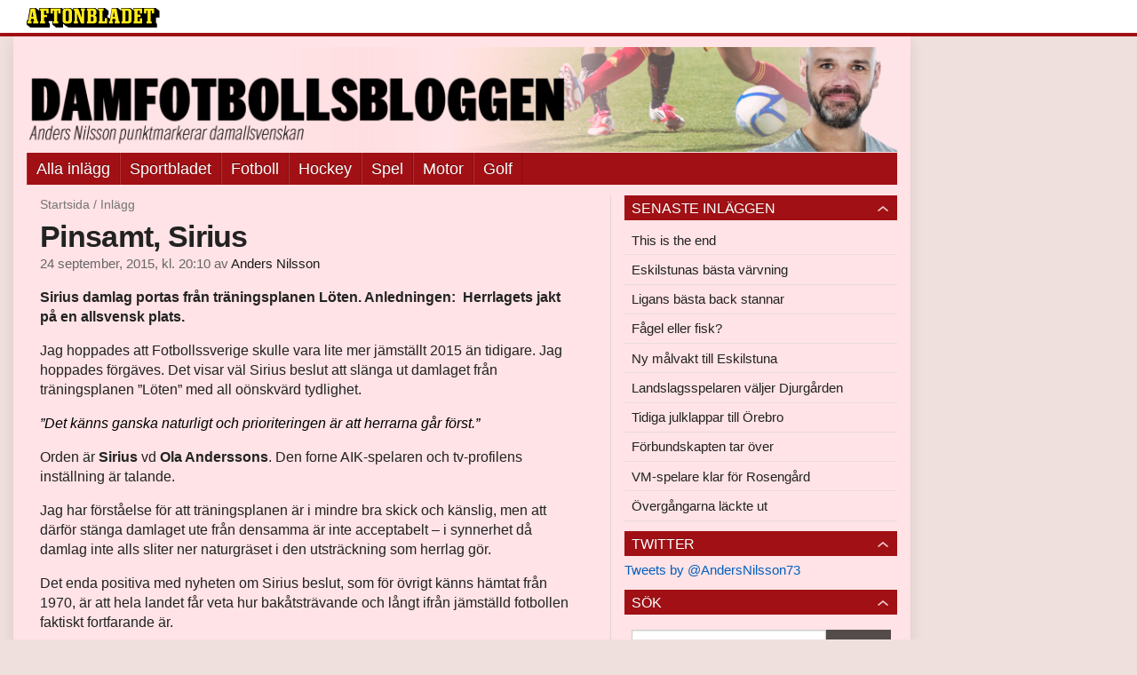

--- FILE ---
content_type: text/html
request_url: https://bloggar.aftonbladet.se/damfotboll/2015/09/pinsamt-sirius/
body_size: 24432
content:
<!DOCTYPE html><!--[if lte IE 8]><html class="no-js lte-ie8" lang="sv-SE" ><![endif]--><!--[if gt IE 8]><!--><html class="no-js" lang="sv-SE"><!--<![endif]--><head>
  <meta charset="utf-8">
  <meta name="viewport" content="width=device-width, initial-scale=1.0">
  <meta http-equiv="X-UA-Compatible" content="IE=edge,chrome=1">
  <title>Pinsamt, Sirius | Damfotbollsbloggen</title>
  <style type="text/css">
      .abHeaderImageWrapper { padding-bottom: 12%; }

      @media only screen and (max-width: 40em) {
        .abHeaderImageWrapper { padding-bottom: 37.5%; }
      }
    </style>
      
<!-- {{WP_HEAD_HOOK}} -->
<link rel="stylesheet" id="ab_base-color-scheme-css" href="/wp-content/themes/ab_base/assets/css/sport.css" type="text/css" media="all">
<link rel="stylesheet" id="ab_base-extra-styles-css" href="/wp-content/themes/ab_base/assets/css/ab_base_overrides.css" type="text/css" media="all">
<link rel="stylesheet" id="ab_base-extra-styles-sport-css" href="/wp-content/themes/ab_base/assets/css/ab_base_overrides_sport.css" type="text/css" media="all">
<script type="text/javascript" src="/wp-content/plugins/ab_pym/pym.v1.js"></script>
<script type="text/javascript" src="/wp-includes/js/jquery/jquery.js"></script>
<script type="text/javascript" src="/wp-includes/js/jquery/jquery-migrate.min.js"></script>
<script type="text/javascript" src="/wp-content/themes/ab_base/assets/mobile-detect.js"></script>
<link rel="prev" title="Varför analysera?" href="https://bloggar.aftonbladet.se/damfotboll/2015/09/analyser-kanns-overflodiga/">
<link rel="next" title="Ranking: Sveriges 30 största talanger" href="https://bloggar.aftonbladet.se/damfotboll/2015/09/ranking-sveriges-30-storsta-talanger/">
<link rel="canonical" href="https://bloggar.aftonbladet.se/damfotboll/2015/09/pinsamt-sirius/">
	<style>
		.abtv-placeholder-video-container {
			width: 100%;
			max-width: 800px;
			margin: 0 auto;
			padding: 20px;
			box-sizing: border-box;
		}

		.abtv-placeholder-video-player {
			position: relative;
			width: 100%;
			padding-top: 56.25%;
			/* 16:9 Aspect Ratio */
			background-color: #000;
			cursor: pointer;
			overflow: hidden;
		}

		.abtv-placeholder-video-background {
			position: absolute;
			top: 0;
			left: 0;
			width: 100%;
			height: 100%;
			background-image: url('https://www.aftonbladet.se/static/ab-tv-banner.jpg');
			background-size: cover;
			background-position: center;
			opacity: 0.5;
			/* Adjust this value to make the image more or less visible */
		}

		.abtv-placeholder-play-button {
			position: absolute;
			top: 50%;
			left: 50%;
			transform: translate(-50%, -50%);
			width: 80px;
			/* Increased size for better visibility */
			height: 80px;
			fill: #fff;
			opacity: 0.8;
			transition: opacity 0.3s;
			z-index: 1;
			/* Ensure the play button appears above the background */
		}

		.abtv-placeholder-video-player:hover .abtv-placeholder-play-button {
			opacity: 1;
		}
	</style>
<link rel="shortcut icon" href="/favicon.ico">
<script>
var AB_BASE_JS_DATA = {"interchange_queries":{"ab_small":"only screen and (min-width: 1px)","ab_medium":"only screen and (max-width: 768px)","ab_large":"only screen and (min-width: 769px)"}};
</script>
  <!--[if lt IE 9]> <script type="text/javascript" src="//bloggar.aftonbladet.se/wp-content/themes/ab_base/assets/js/ab_base.header.ie.min.js?4b96617d3cccccb0421a34db33c8723b"></script> <![endif]-->
  <!--[if (gt IE 8)|!(IE)]><!--> <script type="text/javascript" src="/wp-content/themes/ab_base/assets/js/ab_base.header.modern.min.js"></script> <!--<![endif]-->
</head>
<body class="post-template-default single single-post postid-9244 single-format-standard abLayout-content-sidebar abGridbase-default abLocale-sv_SE">

  
  <a name="abTop"></a>

      	    	      <!-- top balk -->
	      <div id="abTopBeam" class="">
    <div class="row">
      <div class="columns">
        <div class="abTopBeamContent clearfix">
          
          <a href="http://www.aftonbladet.se" title="Aftonbladet" class="abLogo"></a>

                      <a href="#" class="abBeamMenuBtn"><span class="abMenuIcon"></span></a>
          
                  </div>
      </div>

            <div class="columns">
        <div class="abMenuContainer hidden">
          <div class="abMenuArrow hidden"></div>
            <nav class="abSmallNav hidden"><ul id="menu-damfotboll" class="abSmallList"><li id="menu-item-7" class="menu-item menu-item-type-custom menu-item-object-custom menu-item-7"><a href="/damfotboll">Alla inlägg</a></li>
<li id="menu-item-6167" class="menu-item menu-item-type-custom menu-item-object-custom menu-item-6167"><a href="http://www.aftonbladet.se/sportbladet/">Sportbladet</a></li>
<li id="menu-item-6168" class="menu-item menu-item-type-custom menu-item-object-custom menu-item-6168"><a href="http://www.aftonbladet.se/sportbladet/fotboll/">Fotboll</a></li>
<li id="menu-item-6169" class="menu-item menu-item-type-custom menu-item-object-custom menu-item-6169"><a href="http://www.aftonbladet.se/sportbladet/hockey/">Hockey</a></li>
<li id="menu-item-6170" class="menu-item menu-item-type-custom menu-item-object-custom menu-item-6170"><a href="http://www.aftonbladet.se/sportbladet/spel/">Spel</a></li>
<li id="menu-item-6171" class="menu-item menu-item-type-custom menu-item-object-custom menu-item-6171"><a href="http://www.aftonbladet.se/sportbladet/motor/">Motor</a></li>
<li id="menu-item-6172" class="menu-item menu-item-type-custom menu-item-object-custom menu-item-6172"><a href="http://www.aftonbladet.se/sportbladet/golf/">Golf</a></li>
</ul></nav>          <div class="abMenuBottom hidden"><a href="">Stäng</a></div>
        </div>
      </div>
          </div>
  </div>	      <!-- /top balk -->
	        
	<!--Top ad for mobile -->
    		  <div class="row">
            		  </div>
      

  <div id="abMasterContainer" class="clearfix">
    <div class="abBodyOverlay"></div>

    <!--Top ad for desktop -->
      <div id="sidebar-panorama-1" class="abShowShadow">
        <div class="widget-area columns">

                                                
                      
        </div>
      </div>

    <!-- Outsider ad -->
    <div id="abOutsider">
      
              <div id="sidebar-outsider-1" class="widget-area">
                  </div>
      
          </div>

    <!-- Left Outsider ad -->
    <div id="abLeftOutsider">
      
      
          </div>

    <div id="abBody">
      
      <div class="row collapse abHeaderWrapper">
        <header class="columns">
              <div class="abHeaderImageWrapper">
      <a href="https://bloggar.aftonbladet.se/damfotboll" title="Damfotbollsbloggen">
      <picture>
          <source media="(max-width: 640px)" srcset="https://bloggar.aftonbladet.se/damfotboll/files/2014/03/damfotbollmobil3-480x180.png 1x, https://bloggar.aftonbladet.se/damfotboll/files/2014/03/damfotbollmobil3.png 2x">
          <source media="(min-width: 641px)" srcset="https://bloggar.aftonbladet.se/damfotboll/files/2014/03/damfotbollsbloggenwebb3-1024x123.png 1x, https://bloggar.aftonbladet.se/damfotboll/files/2014/03/damfotbollsbloggenwebb3-1400x168.png 2x">
          <img src="https://bloggar.aftonbladet.se/damfotboll/files/2014/03/damfotbollsbloggenwebb3-1024x123.png" alt="Damfotbollsbloggen" class="abHeaderImage">
        </picture>
      </a>
    </div>
  <nav class="abXLNav abAutoCollapseNav"><ul id="menu-damfotboll-1" class="abXLList" data-trans-more="Mer"><li class="menu-item menu-item-type-custom menu-item-object-custom menu-item-7"><a href="/damfotboll">Alla inlägg</a></li>
<li class="menu-item menu-item-type-custom menu-item-object-custom menu-item-6167"><a href="http://www.aftonbladet.se/sportbladet/">Sportbladet</a></li>
<li class="menu-item menu-item-type-custom menu-item-object-custom menu-item-6168"><a href="http://www.aftonbladet.se/sportbladet/fotboll/">Fotboll</a></li>
<li class="menu-item menu-item-type-custom menu-item-object-custom menu-item-6169"><a href="http://www.aftonbladet.se/sportbladet/hockey/">Hockey</a></li>
<li class="menu-item menu-item-type-custom menu-item-object-custom menu-item-6170"><a href="http://www.aftonbladet.se/sportbladet/spel/">Spel</a></li>
<li class="menu-item menu-item-type-custom menu-item-object-custom menu-item-6171"><a href="http://www.aftonbladet.se/sportbladet/motor/">Motor</a></li>
<li class="menu-item menu-item-type-custom menu-item-object-custom menu-item-6172"><a href="http://www.aftonbladet.se/sportbladet/golf/">Golf</a></li>
</ul></nav>        </header>
      </div>

      <!-- theme_layout: content-sidebar -->

<div class="row abBodyWrapper">
  <div class="medium-8 abColFirst columns abDivider">
    <section class="abBloggContent">
      <div class="abBreadcrumbs">
  <a href="https://bloggar.aftonbladet.se/damfotboll">Startsida</a> / <span>Inlägg</span>
</div>

<article>
    <header class="abArticleHeader">
        <h1 class="abPostTitle">Pinsamt, Sirius</h1>
      <span class="abEntryMeta">
        <time pubdate="" datetime="">24 september, 2015, kl. 20:10</time> av
        
          <author><a href="https://bloggar.aftonbladet.se/damfotboll/author/andnil/">Anders Nilsson</a></author>
      </span>    </header>
    <div class="abPostContent clearfix">


        <p><strong>Sirius damlag portas från träningsplanen Löten.&nbsp;Anledningen: &nbsp;Herrlagets jakt på en allsvensk plats.<br>
</strong></p>
<p>Jag hoppades att&nbsp;Fotbollssverige skulle vara lite mer jämställt 2015 än tidigare. Jag hoppades förgäves. Det visar väl&nbsp;Sirius beslut att slänga ut damlaget från träningsplanen ”Löten” med all oönskvärd tydlighet.</p>
<p><em><span style="color: #000000">”Det känns ganska naturligt och prioriteringen är att herrarna går först.”</span></em></p>
<p>Orden är <strong>Sirius</strong> vd <strong>Ola Anderssons</strong>. Den forne AIK-spelaren och tv-profilens inställning är talande.</p>
<p>Jag har förståelse för att träningsplanen är i mindre bra skick och känslig, men att därför stänga damlaget ute från densamma är inte acceptabelt – i synnerhet då damlag inte alls sliter ner naturgräset i den utsträckning som herrlag gör.</p>
<p>Det enda positiva med nyheten om Sirius beslut, som för övrigt känns hämtat från 1970, är att hela landet får veta hur bakåtsträvande och långt ifrån jämställd fotbollen faktiskt fortfarande är.</p>
<p>Sirius beslut att porta damlaget får mig att må illa, Ola Anderssons kommentarer i UNT får mig att vilja spy.</p>

    </div>
  <footer>
  
    <div class="abLabelDesignContainer">
      <div class="row">
        <div class="columns abLabelContainer">
          <span class="abLabelCategory">Kategorier</span>
          <a href="https://bloggar.aftonbladet.se/damfotboll/category/damallsvenskan/">Damallsvenskan</a>
        </div>
      </div>
    
    
      <div class="row">
        <div class="columns abLabelContainer">
          <span class="abLabelTags">Taggar</span>
          <a href="https://bloggar.aftonbladet.se/damfotboll/tag/ola-andersson/">Ola Andersson</a>, <a href="https://bloggar.aftonbladet.se/damfotboll/tag/sirius/">Sirius</a>
        </div>
      </div>
    </div>  
    
  
  
      <div class="abPagination clearfix">
        <span class="abPaginationText">
        </span>
        <span class="left abLeftPagination">
            <div class="abArrowContainer abArrowLink">
              <a href="https://bloggar.aftonbladet.se/damfotboll/2015/09/ranking-sveriges-30-storsta-talanger/" rel="next"><i class="abArrowLeftLink"></i></a>
            </div>
        </span>
        <span class="right abRightPagination">
            <div class="abArrowContainer abArrowLink">
              <a href="https://bloggar.aftonbladet.se/damfotboll/2015/09/analyser-kanns-overflodiga/" rel="prev"><i class="abArrowRightLink"></i></a>
            </div>
        </span>
      </div>  </footer>
  
</article>    </section>
  </div>

	<!-- Sidebar -->
  <div class="medium-4 abColSecond columns widgetArea-sidebar-1 medium-expand-accordions-default">
      		<section id="recent-posts-2" class="widget adSidebar-1Layout sidebar-1widget_recent_entries widget_recent_entries"><dl class="accordion" data-accordion=""><dd>		<a href="#accordion-recent-posts-2" class="title accordion-icon"><h1>Senaste inläggen</h1></a><div id="accordion-recent-posts-2" class="content">		<ul>
											<li>
					<a href="https://bloggar.aftonbladet.se/damfotboll/2015/12/this-is-the-end/">This is the end</a>
									</li>
											<li>
					<a href="https://bloggar.aftonbladet.se/damfotboll/2015/12/eskilstunas-basta-varvning/">Eskilstunas bästa värvning</a>
									</li>
											<li>
					<a href="https://bloggar.aftonbladet.se/damfotboll/2015/12/ligans-basta-back-stannar/">Ligans bästa back stannar</a>
									</li>
											<li>
					<a href="https://bloggar.aftonbladet.se/damfotboll/2015/12/fagel-eller-fisk/">Fågel eller fisk?</a>
									</li>
											<li>
					<a href="https://bloggar.aftonbladet.se/damfotboll/2015/12/ny-malvakt-till-eskilstuna/">Ny målvakt till Eskilstuna</a>
									</li>
											<li>
					<a href="https://bloggar.aftonbladet.se/damfotboll/2015/12/landslagsspelaren-valjer-djurgarden/">Landslagsspelaren väljer Djurgården</a>
									</li>
											<li>
					<a href="https://bloggar.aftonbladet.se/damfotboll/2015/12/tidiga-julklappar-till-orebro/">Tidiga julklappar till Örebro</a>
									</li>
											<li>
					<a href="https://bloggar.aftonbladet.se/damfotboll/2015/12/forbundskapten-tar-over/">Förbundskapten tar över</a>
									</li>
											<li>
					<a href="https://bloggar.aftonbladet.se/damfotboll/2015/11/vm-spelare-klar-for-rosengard/">VM-spelare klar för Rosengård</a>
									</li>
											<li>
					<a href="https://bloggar.aftonbladet.se/damfotboll/2015/11/trio-klar-for-eskilstuna/">Övergångarna läckte ut</a>
									</li>
					</ul>
		</div></dd></dl></section><section id="text-2" class="widget adSidebar-1Layout sidebar-1 widget_text"><dl class="accordion" data-accordion=""><dd><a href="#accordion-text-2" class="title accordion-icon"><h1>Twitter</h1></a><div id="accordion-text-2" class="content">			<div class="textwidget"><a class="twitter-timeline" href="https://twitter.com/AndersNilsson73" data-widget-id="309946304602177536">Tweets by @AndersNilsson73</a>
<script>!function(d,s,id){var js,fjs=d.getElementsByTagName(s)[0];if(!d.getElementById(id)){js=d.createElement(s);js.id=id;js.src="//platform.twitter.com/widgets.js";fjs.parentNode.insertBefore(js,fjs);}}(document,"script","twitter-wjs");</script></div>
		</div></dd></dl></section><section id="search-2" class="widget adSidebar-1Layout sidebar-1 widget_search"><dl class="accordion" data-accordion=""><dd><a href="#accordion-search-2" class="title accordion-icon"><h1>Sök</h1></a><div id="accordion-search-2" class="content"><form role="search" method="get" class="abFormContainer searchform" id="search-form" action="https://bloggar.aftonbladet.se/damfotboll/">
	<input name="orderby" type="hidden" value="post_date">
  <div class="row collapse">
  <div class="small-9 columns">
    <input type="search" value="" name="s" id="s" placeholder="Ange sökord här..."></div>
    <div class="small-3 columns">
      <input type="submit" id="searchsubmit" class="button postfix" value="Sök">
    </div>
  </div>
  </form></div></dd></dl></section><section id="archives-2" class="widget adSidebar-1Layout sidebar-1 widget_archive"><dl class="accordion" data-accordion=""><dd><a href="#accordion-archives-2" class="title accordion-icon"><h1>Arkiv</h1></a><div id="accordion-archives-2" class="content">		<label class="screen-reader-text" for="archives-dropdown-2">Arkiv</label>
		<select id="archives-dropdown-2" name="archive-dropdown" onchange="document.location.href=this.options[this.selectedIndex].value;">
			
			<option value="">Välj månad</option>
				<option value="https://bloggar.aftonbladet.se/damfotboll/2015/12/"> december 2015 </option>
	<option value="https://bloggar.aftonbladet.se/damfotboll/2015/11/"> november 2015 </option>
	<option value="https://bloggar.aftonbladet.se/damfotboll/2015/10/"> oktober 2015 </option>
	<option value="https://bloggar.aftonbladet.se/damfotboll/2015/09/"> september 2015 </option>
	<option value="https://bloggar.aftonbladet.se/damfotboll/2015/08/"> augusti 2015 </option>
	<option value="https://bloggar.aftonbladet.se/damfotboll/2015/07/"> juli 2015 </option>
	<option value="https://bloggar.aftonbladet.se/damfotboll/2015/06/"> juni 2015 </option>
	<option value="https://bloggar.aftonbladet.se/damfotboll/2015/05/"> maj 2015 </option>
	<option value="https://bloggar.aftonbladet.se/damfotboll/2015/04/"> april 2015 </option>
	<option value="https://bloggar.aftonbladet.se/damfotboll/2015/03/"> mars 2015 </option>
	<option value="https://bloggar.aftonbladet.se/damfotboll/2015/02/"> februari 2015 </option>
	<option value="https://bloggar.aftonbladet.se/damfotboll/2015/01/"> januari 2015 </option>
	<option value="https://bloggar.aftonbladet.se/damfotboll/2014/12/"> december 2014 </option>
	<option value="https://bloggar.aftonbladet.se/damfotboll/2014/11/"> november 2014 </option>
	<option value="https://bloggar.aftonbladet.se/damfotboll/2014/10/"> oktober 2014 </option>
	<option value="https://bloggar.aftonbladet.se/damfotboll/2014/09/"> september 2014 </option>
	<option value="https://bloggar.aftonbladet.se/damfotboll/2014/08/"> augusti 2014 </option>
	<option value="https://bloggar.aftonbladet.se/damfotboll/2014/07/"> juli 2014 </option>
	<option value="https://bloggar.aftonbladet.se/damfotboll/2014/06/"> juni 2014 </option>
	<option value="https://bloggar.aftonbladet.se/damfotboll/2014/05/"> maj 2014 </option>
	<option value="https://bloggar.aftonbladet.se/damfotboll/2014/04/"> april 2014 </option>
	<option value="https://bloggar.aftonbladet.se/damfotboll/2014/03/"> mars 2014 </option>
	<option value="https://bloggar.aftonbladet.se/damfotboll/2014/02/"> februari 2014 </option>
	<option value="https://bloggar.aftonbladet.se/damfotboll/2014/01/"> januari 2014 </option>
	<option value="https://bloggar.aftonbladet.se/damfotboll/2013/12/"> december 2013 </option>
	<option value="https://bloggar.aftonbladet.se/damfotboll/2013/10/"> oktober 2013 </option>
	<option value="https://bloggar.aftonbladet.se/damfotboll/2013/09/"> september 2013 </option>
	<option value="https://bloggar.aftonbladet.se/damfotboll/2013/08/"> augusti 2013 </option>
	<option value="https://bloggar.aftonbladet.se/damfotboll/2013/07/"> juli 2013 </option>
	<option value="https://bloggar.aftonbladet.se/damfotboll/2013/06/"> juni 2013 </option>
	<option value="https://bloggar.aftonbladet.se/damfotboll/2013/05/"> maj 2013 </option>
	<option value="https://bloggar.aftonbladet.se/damfotboll/2013/04/"> april 2013 </option>
	<option value="https://bloggar.aftonbladet.se/damfotboll/2013/03/"> mars 2013 </option>
	<option value="https://bloggar.aftonbladet.se/damfotboll/2013/02/"> februari 2013 </option>
	<option value="https://bloggar.aftonbladet.se/damfotboll/2013/01/"> januari 2013 </option>
	<option value="https://bloggar.aftonbladet.se/damfotboll/2012/12/"> december 2012 </option>

		</select>
		</div></dd></dl></section><section id="categories-2" class="widget adSidebar-1Layout sidebar-1 widget_categories"><dl class="accordion" data-accordion=""><dd><a href="#accordion-categories-2" class="title accordion-icon"><h1>Kategorier</h1></a><div id="accordion-categories-2" class="content">		<ul>
	<li class="cat-item cat-item-5"><a href="https://bloggar.aftonbladet.se/damfotboll/category/algarve-cup/">Algarve Cup</a>
</li>
	<li class="cat-item cat-item-196"><a href="https://bloggar.aftonbladet.se/damfotboll/category/champions-league/">Champions League</a>
</li>
	<li class="cat-item cat-item-14"><a href="https://bloggar.aftonbladet.se/damfotboll/category/damallsvenskan/">Damallsvenskan</a>
</li>
	<li class="cat-item cat-item-15"><a href="https://bloggar.aftonbladet.se/damfotboll/category/damlandslaget/">Damlandslaget</a>
</li>
	<li class="cat-item cat-item-809"><a href="https://bloggar.aftonbladet.se/damfotboll/category/division-1/">Division 1</a>
</li>
	<li class="cat-item cat-item-187"><a href="https://bloggar.aftonbladet.se/damfotboll/category/efd/">EFD</a>
</li>
	<li class="cat-item cat-item-224"><a href="https://bloggar.aftonbladet.se/damfotboll/category/elitettan/">Elitettan</a>
</li>
	<li class="cat-item cat-item-75"><a href="https://bloggar.aftonbladet.se/damfotboll/category/em/">EM</a>
</li>
	<li class="cat-item cat-item-310"><a href="https://bloggar.aftonbladet.se/damfotboll/category/f19/">F19</a>
</li>
	<li class="cat-item cat-item-23"><a href="https://bloggar.aftonbladet.se/damfotboll/category/frauen-bundesliga/">Frauen Bundesliga</a>
</li>
	<li class="cat-item cat-item-307"><a href="https://bloggar.aftonbladet.se/damfotboll/category/internationellt/">Internationellt</a>
</li>
	<li class="cat-item cat-item-1"><a href="https://bloggar.aftonbladet.se/damfotboll/category/okategoriserade/">Okategoriserade</a>
</li>
	<li class="cat-item cat-item-42"><a href="https://bloggar.aftonbladet.se/damfotboll/category/os/">OS</a>
</li>
	<li class="cat-item cat-item-45"><a href="https://bloggar.aftonbladet.se/damfotboll/category/sofia-jakobsson/">Sofia Jakobsson</a>
</li>
	<li class="cat-item cat-item-46"><a href="https://bloggar.aftonbladet.se/damfotboll/category/sofia-lundgren/">Sofia Lundgren</a>
</li>
	<li class="cat-item cat-item-47"><a href="https://bloggar.aftonbladet.se/damfotboll/category/sofie-andersson/">Sofie Andersson</a>
</li>
	<li class="cat-item cat-item-267"><a href="https://bloggar.aftonbladet.se/damfotboll/category/spanien/">Spanien</a>
</li>
	<li class="cat-item cat-item-206"><a href="https://bloggar.aftonbladet.se/damfotboll/category/supercupen/">Supercupen</a>
</li>
	<li class="cat-item cat-item-160"><a href="https://bloggar.aftonbladet.se/damfotboll/category/svenska-cupen/">Svenska cupen</a>
</li>
	<li class="cat-item cat-item-48"><a href="https://bloggar.aftonbladet.se/damfotboll/category/tony-gustavsson/">Tony Gustavsson</a>
</li>
	<li class="cat-item cat-item-184"><a href="https://bloggar.aftonbladet.se/damfotboll/category/toppserien/">Toppserien</a>
</li>
	<li class="cat-item cat-item-49"><a href="https://bloggar.aftonbladet.se/damfotboll/category/traningsmatcher/">Träningsmatcher</a>
</li>
	<li class="cat-item cat-item-50"><a href="https://bloggar.aftonbladet.se/damfotboll/category/tyreso/">Tyresö</a>
</li>
	<li class="cat-item cat-item-262"><a href="https://bloggar.aftonbladet.se/damfotboll/category/tyskland/">Tyskland</a>
</li>
	<li class="cat-item cat-item-771"><a href="https://bloggar.aftonbladet.se/damfotboll/category/u19-em/">U19-EM</a>
</li>
	<li class="cat-item cat-item-51"><a href="https://bloggar.aftonbladet.se/damfotboll/category/u23/">U23</a>
</li>
	<li class="cat-item cat-item-167"><a href="https://bloggar.aftonbladet.se/damfotboll/category/umea-ik/">Umeå IK</a>
</li>
	<li class="cat-item cat-item-52"><a href="https://bloggar.aftonbladet.se/damfotboll/category/usa/">USA</a>
</li>
	<li class="cat-item cat-item-169"><a href="https://bloggar.aftonbladet.se/damfotboll/category/vittsjo/">Vittsjö</a>
</li>
	<li class="cat-item cat-item-632"><a href="https://bloggar.aftonbladet.se/damfotboll/category/vm/">VM</a>
</li>
		</ul>
</div></dd></dl></section>  </div>
</div>


<!-- end: theme_layout -->
    
    <div class="row abFooterWrapper">
  <footer>
    <div class="row collapse">
  <div class="columns abUpContainer">
    <a href="#abTop" class="abScrollTop"><i class="abArrowUp"></i><span>TILL TOPPEN AV SIDAN</span></a>
  </div>
</div>
    
    <div class="row collapse">
      <div class="columns abFootContainer" style="padding: 16px 8px;">
        <section class="abFootContent">
          <div class="medium-6 columns">
            <ul>
              <!-- {{WP_AB_BASE_FOOTER_UL_HOOK}} -->
              <li>
               <a class="nowrap" style="text-decoration: underline; font-weight: 400;" target="_blank" href="https://www.aftonbladet.se/omaftonbladet/a/LOlQ4/om-aftonbladet">Se tjänstgörande redaktör och redaktionschef</a>
              </li>
            </ul>
          </div>
          <div class="columns abFootCopyR">
            <span>© Aftonbladet Hierta AB</span>
          </div>
        </section>
      </div>
    </div>
  </footer>
</div>
    
    </div><!-- End #abBody -->
  </div><!-- End #abMasterContainer -->

     
<!-- {{WP_FOOTER_HOOK}} -->


</body></html>

--- FILE ---
content_type: text/css
request_url: https://bloggar.aftonbladet.se/wp-content/themes/ab_base/assets/css/ab_base_overrides_sport.css
body_size: 98
content:

.button.loginButton {
    background-color: #a11014;
}

.no-touch .button.loginButton:hover {
    background-color: #730b0e;
}

body .abtv-placeholder-video-container { padding-left: 0px !important; padding-right: 0px !important;}